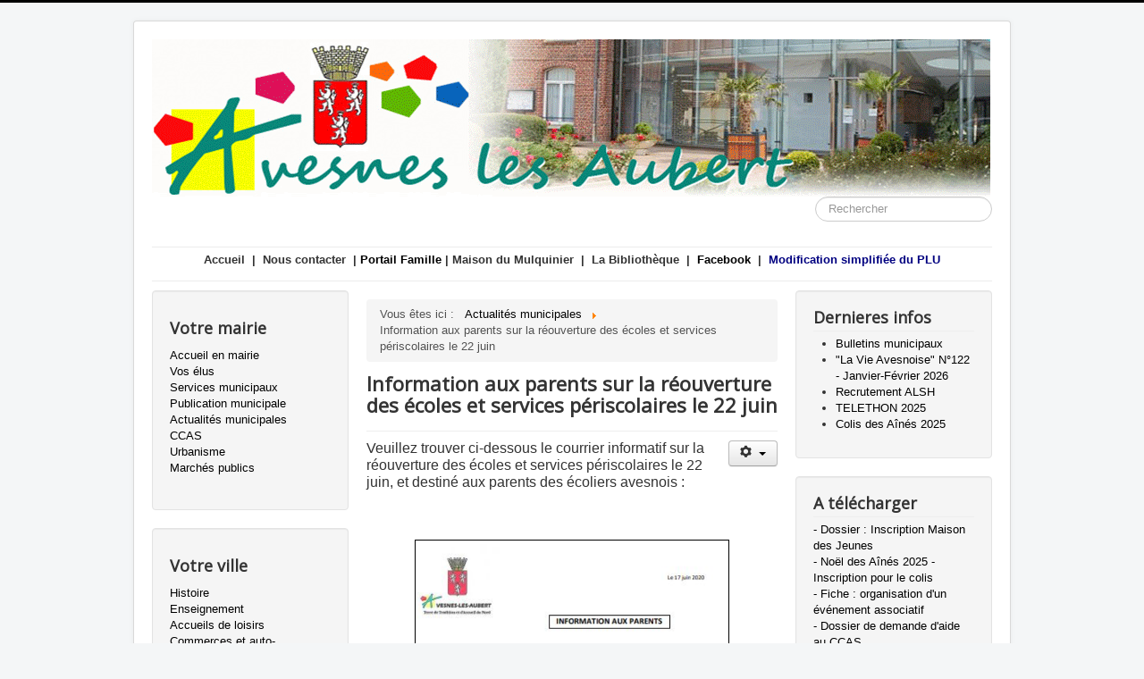

--- FILE ---
content_type: text/html; charset=utf-8
request_url: https://avesnes-les-aubert.fr/actualites-municipales/231-information-aux-parents-sur-la-reouverture-des-ecoles-et-services-periscolaires-le-22-juin
body_size: 7682
content:
<!DOCTYPE html>
<html lang="fr-fr" dir="ltr">
<head>
	<meta name="viewport" content="width=device-width, initial-scale=1.0" />
	<meta charset="utf-8" />
	<base href="https://avesnes-les-aubert.fr/actualites-municipales/231-information-aux-parents-sur-la-reouverture-des-ecoles-et-services-periscolaires-le-22-juin" />
	<meta name="generator" content="Joomla! - Open Source Content Management" />
	<title>Information aux parents sur la réouverture des écoles et services périscolaires le 22 juin</title>
	<link href="/templates/protostar/favicon.ico" rel="shortcut icon" type="image/vnd.microsoft.icon" />
	<link href="/plugins/system/cookiesck/assets/front.css?ver=3.5.2" rel="stylesheet" />
	<link href="/templates/protostar/css/template.css?3cb538246c70c6e7e979ec50be42b1eb" rel="stylesheet" />
	<link href="https://fonts.googleapis.com/css?family=Open+Sans" rel="stylesheet" />
	<link href="/modules/mod_slideshowck/themes/default/css/camera.css" rel="stylesheet" />
	<style>

			#cookiesck {
				position:fixed;
				left:0;
				right: 0;
				bottom: 0;
				z-index: 1000000;
				min-height: 30px;
				color: #eeeeee;
				background: rgba(0,0,0,0.5);
				text-align: center;
				font-size: 14px;
				line-height: 14px;
			}
			#cookiesck_text {
				padding: 10px 0;
				display: inline-block;
			}
			#cookiesck_buttons {
				float: right;
			}
			.cookiesck_button,
			#cookiesck_accept,
			#cookiesck_decline,
			#cookiesck_settings,
			#cookiesck_readmore {
				float:left;
				padding:10px;
				margin: 5px;
				border-radius: 3px;
				text-decoration: none;
				cursor: pointer;
				transition: all 0.2s ease;
			}
			#cookiesck_readmore {
				float:right;
			}
			#cookiesck_accept {
				background: #1176a6;
				border: 2px solid #1176a6;
				color: #f5f5f5;
			}
			#cookiesck_accept:hover {
				background: transparent;
				border: 2px solid darkturquoise;
				color: darkturquoise;
			}
			#cookiesck_decline {
				background: #000;
				border: 2px solid #000;
				color: #f5f5f5;
			}
			#cookiesck_decline:hover {
				background: transparent;
				border: 2px solid #fff;
				color: #fff;
			}
			#cookiesck_settings {
				background: #fff;
				border: 2px solid #fff;
				color: #000;
			}
			#cookiesck_settings:hover {
				background: transparent;
				border: 2px solid #fff;
				color: #fff;
			}
			#cookiesck_options {
				display: none;
				width: 30px;
				height: 30px;
				border-radius: 15px;
				box-sizing: border-box;
				position: fixed;
				bottom: 0;
				left: 0;
				margin: 10px;
				border: 1px solid #ccc;
				cursor: pointer;
				background: #fff url(/plugins/system/cookiesck/assets/cookies-icon.svg) center center no-repeat;
				background-size: 80% auto;
				z-index: 1000000;
			}
			#cookiesck_options > .inner {
				display: none;
				width: max-content;
				margin-top: -40px;
				background: rgba(0,0,0,0.7);
				position: absolute;
				font-size: 14px;
				color: #fff;
				padding: 4px 7px;
				border-radius: 3px;
			}
			#cookiesck_options:hover > .inner {
				display: block;
			}
			#cookiesck > div {
				display: flex;
				justify-content: space-around;
				align-items: center;
				flex-direction: column;
			}
			
			
			.cookiesck-iframe-wrap-text {
				position: absolute;
				width: 100%;
				padding: 10px;
				color: #fff;
				top: 50%;
				transform: translate(0,-60%);
				text-align: center;
			}
			.cookiesck-iframe-wrap:hover .cookiesck-iframe-wrap-text {
				color: #333;
			}

		
	h1, h2, h3, h4, h5, h6, .site-title {
		font-family: 'Open Sans', sans-serif;
	}
	body.site {
		border-top: 3px solid #000000;
		background-color: #f4f6f7;
	}
	a {
		color: #000000;
	}
	.nav-list > .active > a,
	.nav-list > .active > a:hover,
	.dropdown-menu li > a:hover,
	.dropdown-menu .active > a,
	.dropdown-menu .active > a:hover,
	.nav-pills > .active > a,
	.nav-pills > .active > a:hover,
	.btn-primary {
		background: #000000;
	}#camera_wrap_104 .camera_pag_ul li img, #camera_wrap_104 .camera_thumbs_cont ul li > img {height:150px;}
#camera_wrap_104 .camera_caption {
	display: block;
	position: absolute;
}
#camera_wrap_104 .camera_caption > div {
	
}
#camera_wrap_104 .camera_caption > div div.camera_caption_title {
	
}
#camera_wrap_104 .camera_caption > div div.camera_caption_desc {
	
}

@media screen and (max-width: 480px) {
		#camera_wrap_104 .camera_caption {
			font-size: 0.6em !important;
		}
		
}div.mod_search93 input[type="search"]{ width:auto; }
	</style>
	<script src="/media/jui/js/jquery.min.js?3cb538246c70c6e7e979ec50be42b1eb"></script>
	<script src="/media/jui/js/jquery-noconflict.js?3cb538246c70c6e7e979ec50be42b1eb"></script>
	<script src="/media/jui/js/jquery-migrate.min.js?3cb538246c70c6e7e979ec50be42b1eb"></script>
	<script src="/media/jui/js/bootstrap.min.js?3cb538246c70c6e7e979ec50be42b1eb"></script>
	<script src="/media/system/js/caption.js?3cb538246c70c6e7e979ec50be42b1eb"></script>
	<script src="/plugins/system/cookiesck/assets/front.js?ver=3.5.2"></script>
	<script src="/templates/protostar/js/template.js?3cb538246c70c6e7e979ec50be42b1eb"></script>
	<!--[if lt IE 9]><script src="/media/jui/js/html5.js?3cb538246c70c6e7e979ec50be42b1eb"></script><![endif]-->
	<script src="/media/com_slideshowck/assets/jquery.easing.1.3.js"></script>
	<script src="/media/com_slideshowck/assets/camera.min.js?ver=2.5.7"></script>
	<!--[if lt IE 9]><script src="/media/system/js/html5fallback.js?3cb538246c70c6e7e979ec50be42b1eb"></script><![endif]-->
	<script>
jQuery(function($){ initTooltips(); $("body").on("subform-row-add", initTooltips); function initTooltips (event, container) { container = container || document;$(container).find(".hasTooltip").tooltip({"html": true,"container": "body"});} });jQuery(window).on('load',  function() {
				new JCaption('img.caption');
			});
var COOKIESCK = {
	ALLOWED : ["cookiesck","cookiesckiframes","cookiesckuniquekey","jform_captchacookie","9fb74265b56087651d6f45817a3b1e61"]
	, VALUE : 'yes'
	, UNIQUE_KEY : '7716549e47b023e7be6f45157a453092'
	, LOG : '0'
	, LIST : '{}'
	, LIFETIME : '365'
	, DEBUG : '0'
	, TEXT : {
		INFO : 'En visitant ce site, vous acceptez l\'utilisation de cookies afin de vous proposer les meilleurs services possibles.'
		, ACCEPT_ALL : 'Tout accepter'
		, ACCEPT_ALL : 'Tout accepter'
		, DECLINE_ALL : 'Tout décliner'
		, SETTINGS : 'Personnaliser'
		, OPTIONS : 'Options des cookies'
		, CONFIRM_IFRAMES : 'Veuillez confirmer que vous voulez charger les iframes'
	}
};
console.log("COOKIES CK MESSAGE : The list of cookies is empty. Please check the documentation");jQuery(document).ready(function(){ckInitCookiesckIframes();});
		jQuery(document).ready(function(){
			new Slideshowck('#camera_wrap_104', {
				height: '100%',
				minHeight: '150',
				pauseOnClick: false,
				hover: 1,
				fx: 'simpleFade',
				loader: 'pie',
				pagination: 1,
				thumbnails: 1,
				thumbheight: 150,
				thumbwidth: 120,
				time: 7000,
				transPeriod: 1500,
				alignment: 'center',
				autoAdvance: 1,
				mobileAutoAdvance: 1,
				portrait: 1,
				barDirection: 'leftToRight',
				imagePath: '/media/com_slideshowck/images/',
				lightbox: 'mediaboxck',
				fullpage: 0,
				mobileimageresolution: '0',
				navigationHover: true,
				mobileNavHover: true,
				navigation: true,
				playPause: true,
				barPosition: 'bottom',
				responsiveCaption: 0,
				keyboardNavigation: 0,
				titleInThumbs: 0,
				captionTime: 0,
				captionOutEffect: 'default',
				captionOutEffectTime: 600,
				container: ''
		});
}); 

	</script>

</head>
<body class="site com_content view-article no-layout no-task itemid-153">
	<!-- Body -->
	<div class="body" id="top">
		<div class="container">
			<!-- Header -->
			<header class="header" role="banner">
				<div class="header-inner clearfix">
					<a class="brand pull-left" href="/">
						<img src="https://www.avesnes-les-aubert.fr/images/banners/avesnes-banniere.gif" alt="Avesnes les Aubert" />											</a>
					<div class="header-search pull-right">
						<div class="search mod_search93">
	<form action="/actualites-municipales" method="post" class="form-inline" role="search">
		<label for="mod-search-searchword93" class="element-invisible">   </label> <input name="searchword" id="mod-search-searchword93" maxlength="200"  class="inputbox search-query input-medium" type="search" size="20" placeholder="Rechercher" />		<input type="hidden" name="task" value="search" />
		<input type="hidden" name="option" value="com_search" />
		<input type="hidden" name="Itemid" value="153" />
	</form>
</div>

					</div>
				</div>
			</header>
							<nav class="navigation" role="navigation">
					<div class="navbar pull-left">
						<a class="btn btn-navbar collapsed" data-toggle="collapse" data-target=".nav-collapse">
							<span class="element-invisible">Basculer la navigation</span>
							<span class="icon-bar"></span>
							<span class="icon-bar"></span>
							<span class="icon-bar"></span>
						</a>
					</div>
					<div class="nav-collapse">
						

<div class="custom"  >
	<p style="text-align: center;"><span style="color: #000080;"><strong><span style="font-family: arial, helvetica, sans-serif; font-size: 10pt; color: #333333;"><a href="/" target="_self" style="color: #333333;" title="Accueil">Accueil</a>&nbsp; |&nbsp;&nbsp;<a href="/nous-contacter" target="_self" style="color: #333333;" title="Contact">Nous contacter</a>&nbsp; | <a href="https://avesneslesaubert.myperischool.fr/connexion">Portail Famille</a>&nbsp;<span style="color: #000080;"><strong><span style="font-family: arial, helvetica, sans-serif; font-size: 10pt; color: #333333;">|</span></strong></span>&nbsp;<a href="/maison-du-mulquinier" target="_self" style="color: #333333;" title="Maison du patrimoine">Maison du Mulquinier</a>&nbsp; |&nbsp;&nbsp;<a href="/la-bibliotheque" target="_self" style="color: #333333;" title="La biblioth&egrave;que municipale">La Biblioth&egrave;que&nbsp; |</a>&nbsp; <a href="https://www.facebook.com/profile.php?id=61559721486200">Facebook</a>&nbsp;<span style="background-color: #ffffff;">&nbsp;<strong style="color: #000080; text-align: center;"><span style="font-family: arial, helvetica, sans-serif; font-size: 10pt; color: #333333;">|</span></strong><a href="/urbanisme/272-modification-simplifiee-du-plu" style="background-color: #ffffff;"><strong style="color: #000080; text-align: center;"><span style="font-family: arial, helvetica, sans-serif; font-size: 10pt; color: #333333;">&nbsp; </span></strong><span style="color: #000000;"></span><strong style="color: #000080; text-align: center;">Modification simplifi&eacute;e du PLU</strong></a></span></span></strong></span><strong><strong style="text-align: center;"><a href="/inscription-a-la-newsletter" target="_blank" style="color: #000080;" title="inscrivez-vous pour &ecirc;tre toujours plus inform&eacute;(e)"><br /></a></strong></strong></p></div>

					</div>
				</nav>
						
			<div class="row-fluid">
									<!-- Begin Sidebar -->
					<div id="sidebar" class="span3">
						<div class="sidebar-nav">
									<div class="moduletable well">
							<h3>Votre mairie</h3>
						<ul class="nav menu mod-list">
<li class="item-126"><a href="/accueil-en-mairie" >Accueil en mairie</a></li><li class="item-120 parent"><a href="/vos-elus" >Vos élus</a></li><li class="item-124"><a href="/services-municipaux" >Services municipaux</a></li><li class="item-125 parent"><a href="/publication-municipale" >Publication municipale</a></li><li class="item-153 current active"><a href="/actualites-municipales" >Actualités municipales</a></li><li class="item-132 parent"><a href="/ccas" >CCAS</a></li><li class="item-133"><a href="/urbanisme" >Urbanisme</a></li><li class="item-134"><a href="/marches-publics" >Marchés publics</a></li></ul>
		</div>
			<div class="moduletable well">
							<h3>Votre ville</h3>
						<ul class="nav menu mod-list">
<li class="item-136 parent"><a href="/histoire" >Histoire</a></li><li class="item-138 parent"><a href="/enseignement" >Enseignement</a></li><li class="item-141"><a href="/accueils-de-loisirs" >Accueils de loisirs</a></li><li class="item-142"><a href="/commerces-et-auto-entreprises" >Commerces et auto-entreprises</a></li><li class="item-143"><a href="/services-publics" >Services publics</a></li><li class="item-144"><a href="/les-associations" >Associations</a></li><li class="item-146"><a href="/sante" >Santé</a></li><li class="item-147 parent"><a href="/seniors" >Séniors</a></li><li class="item-151"><a href="/equipements" >Equipements</a></li><li class="item-152"><a href="/intercommunalite" >Intercommunalité</a></li><li class="item-258"><a href="/creche-et-ram" >Crèche et RAM</a></li></ul>
		</div>
			<div class="moduletable well">
							<h3>Vie pratique</h3>
						<ul class="nav menu mod-list">
<li class="item-663"><a href="https://avesneslesaubert.myperischool.fr" >PORTAIL FAMILLE</a></li><li class="item-154"><a href="/nouveaux-arrivants" >Nouveaux arrivants</a></li><li class="item-155"><a href="/inscription-listes-electorales" >Inscription listes électorales</a></li><li class="item-156"><a href="/urgences" >Urgences</a></li><li class="item-157"><a href="/permanences" >Permanences</a></li><li class="item-158 parent"><a href="/environnement" >Environnement</a></li><li class="item-161"><a href="/assistantes-maternelles" >Assistantes maternelles</a></li><li class="item-162"><a href="/demarches-administratives" >Démarches administratives</a></li><li class="item-537"><a href="/meteo" >Météo</a></li></ul>
		</div>
	
						</div>
					</div>
					<!-- End Sidebar -->
								<main id="content" role="main" class="span6">
					<!-- Begin Content -->
							<div class="moduletable">
						<div aria-label="Fil de navigation" role="navigation">
	<ul itemscope itemtype="https://schema.org/BreadcrumbList" class="breadcrumb">
					<li>
				Vous êtes ici : &#160;
			</li>
		
						<li itemprop="itemListElement" itemscope itemtype="https://schema.org/ListItem">
											<a itemprop="item" href="/actualites-municipales" class="pathway"><span itemprop="name">Actualités municipales</span></a>
					
											<span class="divider">
							<img src="/media/system/images/arrow.png" alt="" />						</span>
										<meta itemprop="position" content="1">
				</li>
							<li itemprop="itemListElement" itemscope itemtype="https://schema.org/ListItem" class="active">
					<span itemprop="name">
						Information aux parents sur la réouverture des écoles et services périscolaires le 22 juin					</span>
					<meta itemprop="position" content="2">
				</li>
				</ul>
</div>
		</div>
	
					<div id="system-message-container">
	</div>

					<div class="item-page" itemscope itemtype="https://schema.org/Article">
	<meta itemprop="inLanguage" content="fr-FR" />
	
		
			<div class="page-header">
		<h2 itemprop="headline">
			Information aux parents sur la réouverture des écoles et services périscolaires le 22 juin		</h2>
							</div>
							
<div class="icons">
	
					<div class="btn-group pull-right">
				<button class="btn dropdown-toggle" type="button" id="dropdownMenuButton-231" aria-label="Outils utilisateur"
				data-toggle="dropdown" aria-haspopup="true" aria-expanded="false">
					<span class="icon-cog" aria-hidden="true"></span>
					<span class="caret" aria-hidden="true"></span>
				</button>
								<ul class="dropdown-menu" aria-labelledby="dropdownMenuButton-231">
											<li class="print-icon"> <a href="/actualites-municipales/231-information-aux-parents-sur-la-reouverture-des-ecoles-et-services-periscolaires-le-22-juin?tmpl=component&amp;print=1&amp;layout=default" title="Imprimer l'article < Information aux parents sur la réouverture des écoles et services périscolaires le 22 juin >" onclick="window.open(this.href,'win2','status=no,toolbar=no,scrollbars=yes,titlebar=no,menubar=no,resizable=yes,width=640,height=480,directories=no,location=no'); return false;" rel="nofollow">			<span class="icon-print" aria-hidden="true"></span>
		Imprimer	</a> </li>
																<li class="email-icon"> <a href="/component/mailto/?tmpl=component&amp;template=protostar&amp;link=b33d18c4be1b918454c0eb78058ec472ca201244" title="Envoyer ce lien à un ami" onclick="window.open(this.href,'win2','width=400,height=550,menubar=yes,resizable=yes'); return false;" rel="nofollow">			<span class="icon-envelope" aria-hidden="true"></span>
		E-mail	</a> </li>
														</ul>
			</div>
		
	</div>
			
		
	
	
		
								<div itemprop="articleBody">
		<p><span style="font-family: arial, helvetica, sans-serif; font-size: 16px;">Veuillez trouver ci-dessous le courrier informatif sur la r&eacute;ouverture des &eacute;coles et services p&eacute;riscolaires le 22 juin, et destin&eacute; aux parents des &eacute;coliers avesnois :</span></p>
<p>&nbsp;</p>
<p><span style="font-family: arial, helvetica, sans-serif; font-size: 12pt;"></span></p>
<p>&nbsp;<a href="/images/stories/actusmunicipales/Courrier_aux_parents_r&eacute;ouverture_des_&eacute;coles_au_22_juin.pdf" target="_blank" title="reprise des &eacute;coles et services p&eacute;riscolaires"><img src="/images/stories/actusmunicipales/Capture_info_parents_p&eacute;ri_cantine.JPG" alt="Capture info parents p&eacute;ri cantine" width="350" height="496" style="display: block; margin-left: auto; margin-right: auto; border: 1px solid #000000;" /></a></p>
<hr />
<p>&nbsp;</p> 	</div>

	
	<ul class="pager pagenav">
	<li class="previous">
		<a class="hasTooltip" title="Le RAMI communique" aria-label="Article précédent&nbsp;: Le RAMI communique" href="/actualites-municipales/232-le-rami-communique" rel="prev">
			<span class="icon-chevron-left" aria-hidden="true"></span> <span aria-hidden="true">Précédent</span>		</a>
	</li>
	<li class="next">
		<a class="hasTooltip" title="Commémoration de l'appel du 18 juin 1940 par le général de Gaulle" aria-label="Article suivant&nbsp;: Commémoration de l'appel du 18 juin 1940 par le général de Gaulle" href="/actualites-municipales/230-commemoration-de-l-appel-du-18-juin-1940-par-le-general-de-gaulle" rel="next">
			<span aria-hidden="true">Suivant</span> <span class="icon-chevron-right" aria-hidden="true"></span>		</a>
	</li>
</ul>
							</div>

					<div class="clearfix"></div>
					
					<!-- End Content -->
				</main>
									<div id="aside" class="span3">
						<!-- Begin Right Sidebar -->
						<div class="well "><h3 class="page-header">Dernieres infos</h3><ul class="latestnews mod-list">
	<li itemscope itemtype="https://schema.org/Article">
		<a href="/publication-municipale/9-bulletins-municipaux" itemprop="url">
			<span itemprop="name">
				Bulletins municipaux			</span>
		</a>
	</li>
	<li itemscope itemtype="https://schema.org/Article">
		<a href="/actualites-municipales/2-non-categorise/547-la-vie-avesnoise-n-122-janvier-fevrier-2026" itemprop="url">
			<span itemprop="name">
				"La Vie Avesnoise" N°122 - Janvier-Février 2026			</span>
		</a>
	</li>
	<li itemscope itemtype="https://schema.org/Article">
		<a href="/actualites-municipales/2-non-categorise/546-recrutement-alsh" itemprop="url">
			<span itemprop="name">
				Recrutement ALSH			</span>
		</a>
	</li>
	<li itemscope itemtype="https://schema.org/Article">
		<a href="/actualites-municipales/2-non-categorise/545-telethon-2026" itemprop="url">
			<span itemprop="name">
				TELETHON 2025			</span>
		</a>
	</li>
	<li itemscope itemtype="https://schema.org/Article">
		<a href="/actualites-municipales/2-non-categorise/544-colis-des-aines-2025" itemprop="url">
			<span itemprop="name">
				Colis des Aînés 2025			</span>
		</a>
	</li>
</ul>
</div><div class="well "><h3 class="page-header">A télécharger</h3><ul class="nav menu mod-list">
<li class="item-664"><a href="https://www.avesnes-les-aubert.fr/images/MaisondesJeunes/MAISON_DES_JEUNES_dossier_dinscription.pdf " >- Dossier : Inscription Maison des Jeunes</a></li><li class="item-659"><a href="https://www.avesnes-les-aubert.fr/images/lesaines/bulletin_dinscription-nol2025-11-07.pdf" >- Noël des Aînés 2025 - Inscription pour le colis</a></li><li class="item-660"><a href="http://www.avesnes-les-aubert.fr/images/2024/fiche_organisation_vnement_ASSOCIATIF-2024-10-24.pdf" >- Fiche : organisation d'un événement associatif</a></li><li class="item-166"><a href="http://www.avesnes-les-aubert.fr/images/stories/ImprimedemandesecoursCCAS.pdf" >- Dossier de demande d'aide au CCAS</a></li><li class="item-295"><a href="http://www.avesnes-les-aubert.fr/images/stories/pdf/FORMULAIRE_DEMANDE_INSCRITION_REGISTRE_PERSONNES_FRAGILES.pdf" >- Demande d'inscription sur le registre des personnes vulnérables</a></li><li class="item-254"><a href="http://www.avesnes-les-aubert.fr/images/fiche_pratique_sur_le_conciliateur_de_justice_aot_2023.pdf" target="_blank" rel="noopener noreferrer">- Fiche pratique sur le conciliateur de justice</a></li></ul>
</div><div class="well "><div class="slideshowck  camera_wrap camera_amber_skin" id="camera_wrap_104">
			<div data-alt="" data-thumb="/images/bulletins/th/LVA122-jan-fev-2026-couv_th.jpg" data-src="/images/bulletins/LVA122-jan-fev-2026-couv.jpg" data-link="/publication-municipale" data-target="_parent" data-alignment="center">
								</div>
		<div data-alt="Conseil Municipal." data-thumb="/images/th/compte-rendu cm_th.webp" data-src="/images/compte-rendu cm.webp" data-link="https://www.avesnes-les-aubert.fr/publication-municipale/conseil-municipal" data-target="_parent">
														<div class="camera_caption moveFromLeft">
										<div class="camera_caption_title">
						Conseil Municipal.					</div>
															<div class="camera_caption_desc">
						Retrouvez les actes de la dernière séance										</div>
																				</div>
									</div>
		<div data-alt="Bouger pour faire reculer la dépendance" data-thumb="/images/th/logo_clic_th.jpg" data-src="/images/logo_clic.jpg" data-link="http://www.avesnes-les-aubert.fr/images/Bouger_pour_faire_reculer_la_dpendance.pdf" data-target="_parent">
														<div class="camera_caption moveFromLeft">
										<div class="camera_caption_title">
						Bouger pour faire reculer la dépendance					</div>
															<div class="camera_caption_desc">
						Activités physiques adaptées aux séniors tous les vendredis à la salle Georges Cacheux de 9h à 10h. 										</div>
																				</div>
									</div>
		<div data-alt="Les offres d'emplois" data-thumb="/images/cis-emplois/th/illustration_offres_emplois_th.jpg" data-src="/images/cis-emplois/illustration_offres_emplois.jpg" data-link="https://fr-fr.facebook.com/CambresisEmploi/" data-target="_parent">
														<div class="camera_caption moveFromLeft">
										<div class="camera_caption_title">
						Les offres d'emplois					</div>
															<div class="camera_caption_desc">
						de Cambrésis Emploi										</div>
																				</div>
									</div>
		<div data-alt="Cadre de vie" data-thumb="/images/stories/actusmunicipales/th/DEJECTIONS_CANINES_-_affiches_serials_crotteurs_2022_th.jpg" data-src="/images/stories/actusmunicipales/DEJECTIONS_CANINES_-_affiches_serials_crotteurs_2022.jpg" data-link="http://www.avesnes-les-aubert.fr/images//stories/actusmunicipales/DEJECTIONS_CANINES_-_affiches_serials_crotteurs_2022.pdf" data-target="_parent">
														<div class="camera_caption moveFromLeft">
										<div class="camera_caption_title">
						Cadre de vie					</div>
															<div class="camera_caption_desc">
						La campagne d'affichage										</div>
																				</div>
									</div>
</div>
<div style="clear:both;"></div>
</div>
						<!-- End Right Sidebar -->
					</div>
							</div>
		</div>
	</div>
	<!-- Footer -->
	<footer class="footer" role="contentinfo">
		<div class="container">
			<hr />
			

<div class="custom"  >
	<p><a href="/82-mentions-legales/117-mentions-legales" target="_self" title="Mentions l&eacute;gales">Mentions l&eacute;gales</a></p></div>

			<p class="pull-right">
				<a href="#top" id="back-top">
					Haut de page				</a>
			</p>
			<p>
				&copy; 2026 Avesnes les Aubert			</p>
		</div>
	</footer>
	
<div id="cookiesck_interface"></div></body>
</html>
